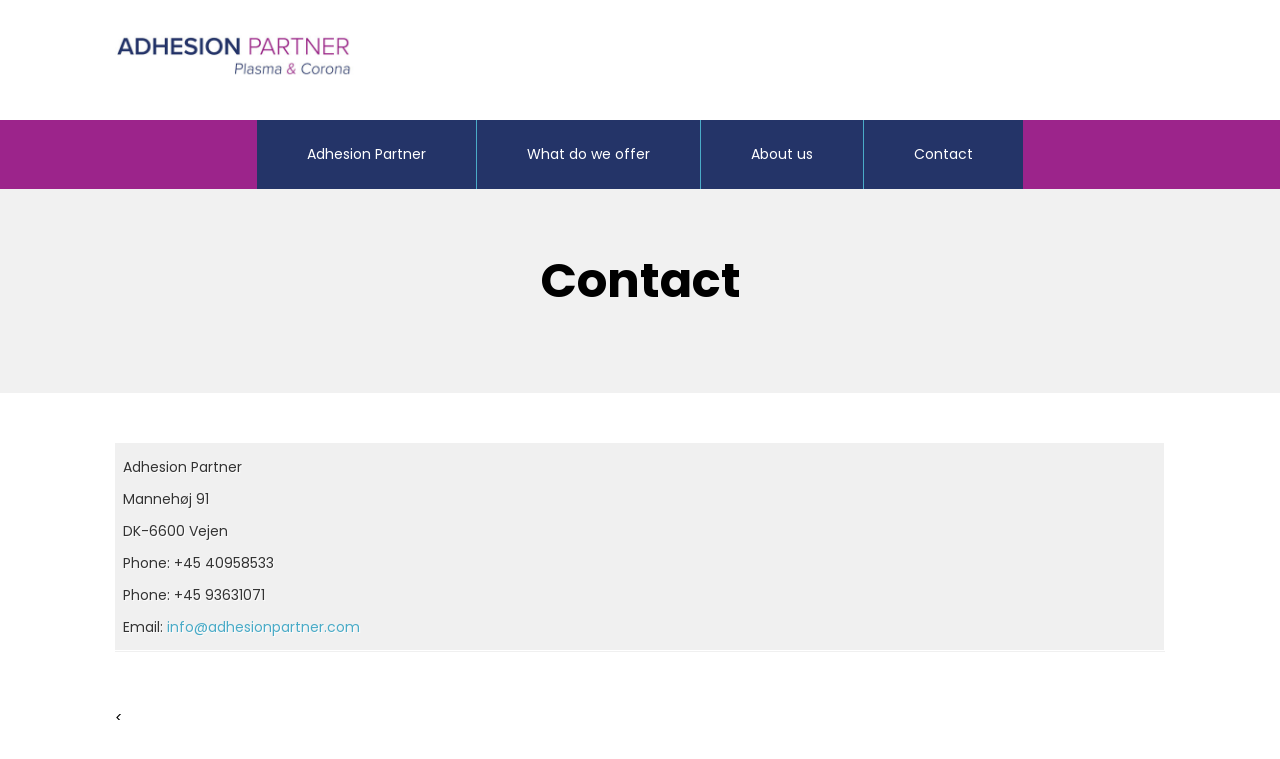

--- FILE ---
content_type: text/html; charset=UTF-8
request_url: https://www.adhesionpartner.com/contact-2/
body_size: 9044
content:
<!doctype html>
<html lang="da-DK">

<head>
	<meta charset="UTF-8">
	<meta name="viewport" content="width=device-width, initial-scale=1">
	<link rel="profile" href="https://gmpg.org/xfn/11">
	<link rel="pingback" href="https://www.adhesionpartner.com/xmlrpc.php" />
	<title>Contact &#8211; Adhesion partner</title>
<meta name='robots' content='max-image-preview:large' />
<link rel='dns-prefetch' href='//fonts-static.group-cdn.one' />
<link rel="alternate" title="oEmbed (JSON)" type="application/json+oembed" href="https://www.adhesionpartner.com/wp-json/oembed/1.0/embed?url=https%3A%2F%2Fwww.adhesionpartner.com%2Fcontact-2%2F" />
<link rel="alternate" title="oEmbed (XML)" type="text/xml+oembed" href="https://www.adhesionpartner.com/wp-json/oembed/1.0/embed?url=https%3A%2F%2Fwww.adhesionpartner.com%2Fcontact-2%2F&#038;format=xml" />
<style id='wp-img-auto-sizes-contain-inline-css' type='text/css'>
img:is([sizes=auto i],[sizes^="auto," i]){contain-intrinsic-size:3000px 1500px}
/*# sourceURL=wp-img-auto-sizes-contain-inline-css */
</style>
<link rel='stylesheet' id='ot-google-fonts-via-onecom-cdn-poppins-css' href='https://fonts-static.group-cdn.one/fonts/google/poppins/poppins.css' type='text/css' media='all' />
<style id='wp-emoji-styles-inline-css' type='text/css'>

	img.wp-smiley, img.emoji {
		display: inline !important;
		border: none !important;
		box-shadow: none !important;
		height: 1em !important;
		width: 1em !important;
		margin: 0 0.07em !important;
		vertical-align: -0.1em !important;
		background: none !important;
		padding: 0 !important;
	}
/*# sourceURL=wp-emoji-styles-inline-css */
</style>
<style id='wp-block-library-inline-css' type='text/css'>
:root{--wp-block-synced-color:#7a00df;--wp-block-synced-color--rgb:122,0,223;--wp-bound-block-color:var(--wp-block-synced-color);--wp-editor-canvas-background:#ddd;--wp-admin-theme-color:#007cba;--wp-admin-theme-color--rgb:0,124,186;--wp-admin-theme-color-darker-10:#006ba1;--wp-admin-theme-color-darker-10--rgb:0,107,160.5;--wp-admin-theme-color-darker-20:#005a87;--wp-admin-theme-color-darker-20--rgb:0,90,135;--wp-admin-border-width-focus:2px}@media (min-resolution:192dpi){:root{--wp-admin-border-width-focus:1.5px}}.wp-element-button{cursor:pointer}:root .has-very-light-gray-background-color{background-color:#eee}:root .has-very-dark-gray-background-color{background-color:#313131}:root .has-very-light-gray-color{color:#eee}:root .has-very-dark-gray-color{color:#313131}:root .has-vivid-green-cyan-to-vivid-cyan-blue-gradient-background{background:linear-gradient(135deg,#00d084,#0693e3)}:root .has-purple-crush-gradient-background{background:linear-gradient(135deg,#34e2e4,#4721fb 50%,#ab1dfe)}:root .has-hazy-dawn-gradient-background{background:linear-gradient(135deg,#faaca8,#dad0ec)}:root .has-subdued-olive-gradient-background{background:linear-gradient(135deg,#fafae1,#67a671)}:root .has-atomic-cream-gradient-background{background:linear-gradient(135deg,#fdd79a,#004a59)}:root .has-nightshade-gradient-background{background:linear-gradient(135deg,#330968,#31cdcf)}:root .has-midnight-gradient-background{background:linear-gradient(135deg,#020381,#2874fc)}:root{--wp--preset--font-size--normal:16px;--wp--preset--font-size--huge:42px}.has-regular-font-size{font-size:1em}.has-larger-font-size{font-size:2.625em}.has-normal-font-size{font-size:var(--wp--preset--font-size--normal)}.has-huge-font-size{font-size:var(--wp--preset--font-size--huge)}.has-text-align-center{text-align:center}.has-text-align-left{text-align:left}.has-text-align-right{text-align:right}.has-fit-text{white-space:nowrap!important}#end-resizable-editor-section{display:none}.aligncenter{clear:both}.items-justified-left{justify-content:flex-start}.items-justified-center{justify-content:center}.items-justified-right{justify-content:flex-end}.items-justified-space-between{justify-content:space-between}.screen-reader-text{border:0;clip-path:inset(50%);height:1px;margin:-1px;overflow:hidden;padding:0;position:absolute;width:1px;word-wrap:normal!important}.screen-reader-text:focus{background-color:#ddd;clip-path:none;color:#444;display:block;font-size:1em;height:auto;left:5px;line-height:normal;padding:15px 23px 14px;text-decoration:none;top:5px;width:auto;z-index:100000}html :where(.has-border-color){border-style:solid}html :where([style*=border-top-color]){border-top-style:solid}html :where([style*=border-right-color]){border-right-style:solid}html :where([style*=border-bottom-color]){border-bottom-style:solid}html :where([style*=border-left-color]){border-left-style:solid}html :where([style*=border-width]){border-style:solid}html :where([style*=border-top-width]){border-top-style:solid}html :where([style*=border-right-width]){border-right-style:solid}html :where([style*=border-bottom-width]){border-bottom-style:solid}html :where([style*=border-left-width]){border-left-style:solid}html :where(img[class*=wp-image-]){height:auto;max-width:100%}:where(figure){margin:0 0 1em}html :where(.is-position-sticky){--wp-admin--admin-bar--position-offset:var(--wp-admin--admin-bar--height,0px)}@media screen and (max-width:600px){html :where(.is-position-sticky){--wp-admin--admin-bar--position-offset:0px}}

/*# sourceURL=wp-block-library-inline-css */
</style><style id='wp-block-table-inline-css' type='text/css'>
.wp-block-table{overflow-x:auto}.wp-block-table table{border-collapse:collapse;width:100%}.wp-block-table thead{border-bottom:3px solid}.wp-block-table tfoot{border-top:3px solid}.wp-block-table td,.wp-block-table th{border:1px solid;padding:.5em}.wp-block-table .has-fixed-layout{table-layout:fixed;width:100%}.wp-block-table .has-fixed-layout td,.wp-block-table .has-fixed-layout th{word-break:break-word}.wp-block-table.aligncenter,.wp-block-table.alignleft,.wp-block-table.alignright{display:table;width:auto}.wp-block-table.aligncenter td,.wp-block-table.aligncenter th,.wp-block-table.alignleft td,.wp-block-table.alignleft th,.wp-block-table.alignright td,.wp-block-table.alignright th{word-break:break-word}.wp-block-table .has-subtle-light-gray-background-color{background-color:#f3f4f5}.wp-block-table .has-subtle-pale-green-background-color{background-color:#e9fbe5}.wp-block-table .has-subtle-pale-blue-background-color{background-color:#e7f5fe}.wp-block-table .has-subtle-pale-pink-background-color{background-color:#fcf0ef}.wp-block-table.is-style-stripes{background-color:initial;border-collapse:inherit;border-spacing:0}.wp-block-table.is-style-stripes tbody tr:nth-child(odd){background-color:#f0f0f0}.wp-block-table.is-style-stripes.has-subtle-light-gray-background-color tbody tr:nth-child(odd){background-color:#f3f4f5}.wp-block-table.is-style-stripes.has-subtle-pale-green-background-color tbody tr:nth-child(odd){background-color:#e9fbe5}.wp-block-table.is-style-stripes.has-subtle-pale-blue-background-color tbody tr:nth-child(odd){background-color:#e7f5fe}.wp-block-table.is-style-stripes.has-subtle-pale-pink-background-color tbody tr:nth-child(odd){background-color:#fcf0ef}.wp-block-table.is-style-stripes td,.wp-block-table.is-style-stripes th{border-color:#0000}.wp-block-table.is-style-stripes{border-bottom:1px solid #f0f0f0}.wp-block-table .has-border-color td,.wp-block-table .has-border-color th,.wp-block-table .has-border-color tr,.wp-block-table .has-border-color>*{border-color:inherit}.wp-block-table table[style*=border-top-color] tr:first-child,.wp-block-table table[style*=border-top-color] tr:first-child td,.wp-block-table table[style*=border-top-color] tr:first-child th,.wp-block-table table[style*=border-top-color]>*,.wp-block-table table[style*=border-top-color]>* td,.wp-block-table table[style*=border-top-color]>* th{border-top-color:inherit}.wp-block-table table[style*=border-top-color] tr:not(:first-child){border-top-color:initial}.wp-block-table table[style*=border-right-color] td:last-child,.wp-block-table table[style*=border-right-color] th,.wp-block-table table[style*=border-right-color] tr,.wp-block-table table[style*=border-right-color]>*{border-right-color:inherit}.wp-block-table table[style*=border-bottom-color] tr:last-child,.wp-block-table table[style*=border-bottom-color] tr:last-child td,.wp-block-table table[style*=border-bottom-color] tr:last-child th,.wp-block-table table[style*=border-bottom-color]>*,.wp-block-table table[style*=border-bottom-color]>* td,.wp-block-table table[style*=border-bottom-color]>* th{border-bottom-color:inherit}.wp-block-table table[style*=border-bottom-color] tr:not(:last-child){border-bottom-color:initial}.wp-block-table table[style*=border-left-color] td:first-child,.wp-block-table table[style*=border-left-color] th,.wp-block-table table[style*=border-left-color] tr,.wp-block-table table[style*=border-left-color]>*{border-left-color:inherit}.wp-block-table table[style*=border-style] td,.wp-block-table table[style*=border-style] th,.wp-block-table table[style*=border-style] tr,.wp-block-table table[style*=border-style]>*{border-style:inherit}.wp-block-table table[style*=border-width] td,.wp-block-table table[style*=border-width] th,.wp-block-table table[style*=border-width] tr,.wp-block-table table[style*=border-width]>*{border-style:inherit;border-width:inherit}
/*# sourceURL=https://www.adhesionpartner.com/wp-includes/blocks/table/style.min.css */
</style>
<style id='global-styles-inline-css' type='text/css'>
:root{--wp--preset--aspect-ratio--square: 1;--wp--preset--aspect-ratio--4-3: 4/3;--wp--preset--aspect-ratio--3-4: 3/4;--wp--preset--aspect-ratio--3-2: 3/2;--wp--preset--aspect-ratio--2-3: 2/3;--wp--preset--aspect-ratio--16-9: 16/9;--wp--preset--aspect-ratio--9-16: 9/16;--wp--preset--color--black: #000000;--wp--preset--color--cyan-bluish-gray: #abb8c3;--wp--preset--color--white: #ffffff;--wp--preset--color--pale-pink: #f78da7;--wp--preset--color--vivid-red: #cf2e2e;--wp--preset--color--luminous-vivid-orange: #ff6900;--wp--preset--color--luminous-vivid-amber: #fcb900;--wp--preset--color--light-green-cyan: #7bdcb5;--wp--preset--color--vivid-green-cyan: #00d084;--wp--preset--color--pale-cyan-blue: #8ed1fc;--wp--preset--color--vivid-cyan-blue: #0693e3;--wp--preset--color--vivid-purple: #9b51e0;--wp--preset--gradient--vivid-cyan-blue-to-vivid-purple: linear-gradient(135deg,rgb(6,147,227) 0%,rgb(155,81,224) 100%);--wp--preset--gradient--light-green-cyan-to-vivid-green-cyan: linear-gradient(135deg,rgb(122,220,180) 0%,rgb(0,208,130) 100%);--wp--preset--gradient--luminous-vivid-amber-to-luminous-vivid-orange: linear-gradient(135deg,rgb(252,185,0) 0%,rgb(255,105,0) 100%);--wp--preset--gradient--luminous-vivid-orange-to-vivid-red: linear-gradient(135deg,rgb(255,105,0) 0%,rgb(207,46,46) 100%);--wp--preset--gradient--very-light-gray-to-cyan-bluish-gray: linear-gradient(135deg,rgb(238,238,238) 0%,rgb(169,184,195) 100%);--wp--preset--gradient--cool-to-warm-spectrum: linear-gradient(135deg,rgb(74,234,220) 0%,rgb(151,120,209) 20%,rgb(207,42,186) 40%,rgb(238,44,130) 60%,rgb(251,105,98) 80%,rgb(254,248,76) 100%);--wp--preset--gradient--blush-light-purple: linear-gradient(135deg,rgb(255,206,236) 0%,rgb(152,150,240) 100%);--wp--preset--gradient--blush-bordeaux: linear-gradient(135deg,rgb(254,205,165) 0%,rgb(254,45,45) 50%,rgb(107,0,62) 100%);--wp--preset--gradient--luminous-dusk: linear-gradient(135deg,rgb(255,203,112) 0%,rgb(199,81,192) 50%,rgb(65,88,208) 100%);--wp--preset--gradient--pale-ocean: linear-gradient(135deg,rgb(255,245,203) 0%,rgb(182,227,212) 50%,rgb(51,167,181) 100%);--wp--preset--gradient--electric-grass: linear-gradient(135deg,rgb(202,248,128) 0%,rgb(113,206,126) 100%);--wp--preset--gradient--midnight: linear-gradient(135deg,rgb(2,3,129) 0%,rgb(40,116,252) 100%);--wp--preset--font-size--small: 13px;--wp--preset--font-size--medium: 20px;--wp--preset--font-size--large: 36px;--wp--preset--font-size--x-large: 42px;--wp--preset--spacing--20: 0.44rem;--wp--preset--spacing--30: 0.67rem;--wp--preset--spacing--40: 1rem;--wp--preset--spacing--50: 1.5rem;--wp--preset--spacing--60: 2.25rem;--wp--preset--spacing--70: 3.38rem;--wp--preset--spacing--80: 5.06rem;--wp--preset--shadow--natural: 6px 6px 9px rgba(0, 0, 0, 0.2);--wp--preset--shadow--deep: 12px 12px 50px rgba(0, 0, 0, 0.4);--wp--preset--shadow--sharp: 6px 6px 0px rgba(0, 0, 0, 0.2);--wp--preset--shadow--outlined: 6px 6px 0px -3px rgb(255, 255, 255), 6px 6px rgb(0, 0, 0);--wp--preset--shadow--crisp: 6px 6px 0px rgb(0, 0, 0);}:where(.is-layout-flex){gap: 0.5em;}:where(.is-layout-grid){gap: 0.5em;}body .is-layout-flex{display: flex;}.is-layout-flex{flex-wrap: wrap;align-items: center;}.is-layout-flex > :is(*, div){margin: 0;}body .is-layout-grid{display: grid;}.is-layout-grid > :is(*, div){margin: 0;}:where(.wp-block-columns.is-layout-flex){gap: 2em;}:where(.wp-block-columns.is-layout-grid){gap: 2em;}:where(.wp-block-post-template.is-layout-flex){gap: 1.25em;}:where(.wp-block-post-template.is-layout-grid){gap: 1.25em;}.has-black-color{color: var(--wp--preset--color--black) !important;}.has-cyan-bluish-gray-color{color: var(--wp--preset--color--cyan-bluish-gray) !important;}.has-white-color{color: var(--wp--preset--color--white) !important;}.has-pale-pink-color{color: var(--wp--preset--color--pale-pink) !important;}.has-vivid-red-color{color: var(--wp--preset--color--vivid-red) !important;}.has-luminous-vivid-orange-color{color: var(--wp--preset--color--luminous-vivid-orange) !important;}.has-luminous-vivid-amber-color{color: var(--wp--preset--color--luminous-vivid-amber) !important;}.has-light-green-cyan-color{color: var(--wp--preset--color--light-green-cyan) !important;}.has-vivid-green-cyan-color{color: var(--wp--preset--color--vivid-green-cyan) !important;}.has-pale-cyan-blue-color{color: var(--wp--preset--color--pale-cyan-blue) !important;}.has-vivid-cyan-blue-color{color: var(--wp--preset--color--vivid-cyan-blue) !important;}.has-vivid-purple-color{color: var(--wp--preset--color--vivid-purple) !important;}.has-black-background-color{background-color: var(--wp--preset--color--black) !important;}.has-cyan-bluish-gray-background-color{background-color: var(--wp--preset--color--cyan-bluish-gray) !important;}.has-white-background-color{background-color: var(--wp--preset--color--white) !important;}.has-pale-pink-background-color{background-color: var(--wp--preset--color--pale-pink) !important;}.has-vivid-red-background-color{background-color: var(--wp--preset--color--vivid-red) !important;}.has-luminous-vivid-orange-background-color{background-color: var(--wp--preset--color--luminous-vivid-orange) !important;}.has-luminous-vivid-amber-background-color{background-color: var(--wp--preset--color--luminous-vivid-amber) !important;}.has-light-green-cyan-background-color{background-color: var(--wp--preset--color--light-green-cyan) !important;}.has-vivid-green-cyan-background-color{background-color: var(--wp--preset--color--vivid-green-cyan) !important;}.has-pale-cyan-blue-background-color{background-color: var(--wp--preset--color--pale-cyan-blue) !important;}.has-vivid-cyan-blue-background-color{background-color: var(--wp--preset--color--vivid-cyan-blue) !important;}.has-vivid-purple-background-color{background-color: var(--wp--preset--color--vivid-purple) !important;}.has-black-border-color{border-color: var(--wp--preset--color--black) !important;}.has-cyan-bluish-gray-border-color{border-color: var(--wp--preset--color--cyan-bluish-gray) !important;}.has-white-border-color{border-color: var(--wp--preset--color--white) !important;}.has-pale-pink-border-color{border-color: var(--wp--preset--color--pale-pink) !important;}.has-vivid-red-border-color{border-color: var(--wp--preset--color--vivid-red) !important;}.has-luminous-vivid-orange-border-color{border-color: var(--wp--preset--color--luminous-vivid-orange) !important;}.has-luminous-vivid-amber-border-color{border-color: var(--wp--preset--color--luminous-vivid-amber) !important;}.has-light-green-cyan-border-color{border-color: var(--wp--preset--color--light-green-cyan) !important;}.has-vivid-green-cyan-border-color{border-color: var(--wp--preset--color--vivid-green-cyan) !important;}.has-pale-cyan-blue-border-color{border-color: var(--wp--preset--color--pale-cyan-blue) !important;}.has-vivid-cyan-blue-border-color{border-color: var(--wp--preset--color--vivid-cyan-blue) !important;}.has-vivid-purple-border-color{border-color: var(--wp--preset--color--vivid-purple) !important;}.has-vivid-cyan-blue-to-vivid-purple-gradient-background{background: var(--wp--preset--gradient--vivid-cyan-blue-to-vivid-purple) !important;}.has-light-green-cyan-to-vivid-green-cyan-gradient-background{background: var(--wp--preset--gradient--light-green-cyan-to-vivid-green-cyan) !important;}.has-luminous-vivid-amber-to-luminous-vivid-orange-gradient-background{background: var(--wp--preset--gradient--luminous-vivid-amber-to-luminous-vivid-orange) !important;}.has-luminous-vivid-orange-to-vivid-red-gradient-background{background: var(--wp--preset--gradient--luminous-vivid-orange-to-vivid-red) !important;}.has-very-light-gray-to-cyan-bluish-gray-gradient-background{background: var(--wp--preset--gradient--very-light-gray-to-cyan-bluish-gray) !important;}.has-cool-to-warm-spectrum-gradient-background{background: var(--wp--preset--gradient--cool-to-warm-spectrum) !important;}.has-blush-light-purple-gradient-background{background: var(--wp--preset--gradient--blush-light-purple) !important;}.has-blush-bordeaux-gradient-background{background: var(--wp--preset--gradient--blush-bordeaux) !important;}.has-luminous-dusk-gradient-background{background: var(--wp--preset--gradient--luminous-dusk) !important;}.has-pale-ocean-gradient-background{background: var(--wp--preset--gradient--pale-ocean) !important;}.has-electric-grass-gradient-background{background: var(--wp--preset--gradient--electric-grass) !important;}.has-midnight-gradient-background{background: var(--wp--preset--gradient--midnight) !important;}.has-small-font-size{font-size: var(--wp--preset--font-size--small) !important;}.has-medium-font-size{font-size: var(--wp--preset--font-size--medium) !important;}.has-large-font-size{font-size: var(--wp--preset--font-size--large) !important;}.has-x-large-font-size{font-size: var(--wp--preset--font-size--x-large) !important;}
/*# sourceURL=global-styles-inline-css */
</style>

<style id='classic-theme-styles-inline-css' type='text/css'>
/*! This file is auto-generated */
.wp-block-button__link{color:#fff;background-color:#32373c;border-radius:9999px;box-shadow:none;text-decoration:none;padding:calc(.667em + 2px) calc(1.333em + 2px);font-size:1.125em}.wp-block-file__button{background:#32373c;color:#fff;text-decoration:none}
/*# sourceURL=/wp-includes/css/classic-themes.min.css */
</style>
<link rel='stylesheet' id='style-oct-all-css' href='https://www.adhesionpartner.com/wp-content/themes/onecom-laursen-group/assets/min-css/style.min.css?ver=1.5.5' type='text/css' media='all' />
<link rel='stylesheet' id='dashicons-css' href='https://www.adhesionpartner.com/wp-includes/css/dashicons.min.css?ver=6.9' type='text/css' media='all' />
<link rel='stylesheet' id='poppins-google-font-css' href='//fonts-static.group-cdn.one/fonts/google/poppins/poppins.css?ver=6.9' type='text/css' media='all' />
<link rel='stylesheet' id='amatic-sc-google-font-css' href='//fonts-static.group-cdn.one/fonts/google/amatic-sc/amatic-sc.css?ver=6.9' type='text/css' media='all' />
<script type="text/javascript" src="https://www.adhesionpartner.com/wp-includes/js/jquery/jquery.min.js?ver=3.7.1" id="jquery-core-js"></script>
<script type="text/javascript" src="https://www.adhesionpartner.com/wp-includes/js/jquery/jquery-migrate.min.js?ver=3.4.1" id="jquery-migrate-js"></script>
<link rel="https://api.w.org/" href="https://www.adhesionpartner.com/wp-json/" /><link rel="alternate" title="JSON" type="application/json" href="https://www.adhesionpartner.com/wp-json/wp/v2/pages/338" /><link rel="EditURI" type="application/rsd+xml" title="RSD" href="https://www.adhesionpartner.com/xmlrpc.php?rsd" />
<meta name="generator" content="WordPress 6.9" />
<link rel="canonical" href="https://www.adhesionpartner.com/contact-2/" />
<link rel='shortlink' href='https://www.adhesionpartner.com/?p=338' />
<style type="text/css">.recentcomments a{display:inline !important;padding:0 !important;margin:0 !important;}</style><link rel="icon" href="https://www.adhesionpartner.com/wp-content/uploads/2023/05/cropped-Logo-32x32.jpg" sizes="32x32" />
<link rel="icon" href="https://www.adhesionpartner.com/wp-content/uploads/2023/05/cropped-Logo-192x192.jpg" sizes="192x192" />
<link rel="apple-touch-icon" href="https://www.adhesionpartner.com/wp-content/uploads/2023/05/cropped-Logo-180x180.jpg" />
<meta name="msapplication-TileImage" content="https://www.adhesionpartner.com/wp-content/uploads/2023/05/cropped-Logo-270x270.jpg" />
	


<style type="text/css">
    
    /* Primary Skin Color */
    .oct-post-meta a,
    oct-post-meta a:visited,
    .widget-area a,
    .widget-area a:visited,
    .card-body h2 a,
    .card-body h2 a:visited {
        color: #243468;
    }

    /* Primary Skin Color */
    /* a:hover,
        .section-content a:hover,
        .featured-box a:hover,
        .oct-main-content a:hover,
        .widget a:hover,
        .oct-post-meta a:hover,
        .widget-area a:hover,
        .widget-area h2 a:hover,
        .card-body h2 a:hover{
            color: #243468;
        } */

    #wp-calendar thead th {
        background-color: #243468;
    }

    /* a.oct-btn-primary,
        a.oct-btn-primary:visited,
            border-color: #243468 !important;
        } */
    /* a.oct-btn-primary:hover {
            background-color: #243468;
        } */

    /* .onecom-webshop-main button,
        .onecom-webshop-main button:visited{
            border-color: #243468;
            color: #243468;
        }
        .onecom-webshop-main a.button:hover,
        .onecom-webshop-main button:hover
        {
            background-color: #243468 !important;
        } */

        

    body {color:#000000;}.onecom-webshop-main svg {fill:#000000;}#page{background-color:#ffffff;}section{background-color:#ffffff;}h1  {color:#ffffff;}h2{color:#000000;}h3{color:#000000;}h4{color:#000000;}h5{color:#000000;}h6{color:#000000;}a, .page .oct-post-content a, .single .oct-post-content a,.section-content a, .featured-box a, .oct-main-content a, .widget a, .textwidget a, .service-details a{color:#4AABC7;}a:active, .page .oct-post-content a:active, .single .oct-post-content a:active, .section-content a:active, .featured-box a:active, .oct-main-content a:active, .widget a:active, .textwidget a:active, .service-details a:active{color:#4AABC7;}a:visited, .page .oct-post-content a:visited, .single .oct-post-content a:visited, .section-content a:visited, .featured-box a:visited, .oct-main-content a:visited, .widget a:visited, .textwidget a:visited, .service-details a:visited{color:#4AABC7;}a:hover, .page .oct-post-content a:hover, .single .oct-post-content a:hover, .section-content a:hover, .featured-box a:hover, .oct-main-content a:hover, .widget a:hover, .oct-post-meta a:hover, .widget-area a:hover, .widget-area h2 a:hover, .card-body h2 a:hover{color:#69CDE9;}.oct-btn-primary, .oct-btn-primary:visited, .oct-btn-primary:active,
                a.oct-btn-primary, a.oct-btn-primary:visited, a.oct-btn-primary:active,
                input[type="submit"]{color:#ffffff;background-color:#243468;}.oct-btn-primary:hover, a.oct-btn-primary:hover,input[type="submit"]:hover {color:#ffffff;background-color:#9c248b;}.onecom-webshop-main a.button, .onecom-webshop-main button, .onecom-webshop-main a.button:visited{color:#ffffff;background-color:#243468;}.onecom-webshop-main a.button:hover, .onecom-webshop-main button:hover{color:#ffffff !important;background-color:#9c248b !important;}.onecom-webshop-main a.button.button-back {color:#ffffff; background-color:#243468;}.oct-btn-secondary, .oct-btn-secondary:visited, .oct-btn-secondary:active{color:#ffffff;}.oct-btn-secondary:hover{color:#1a1b1c;background-color:#d9ecf1;}.oct-header-menu {background-color:#9c248b;}#primary-nav ul li a{color:#ffffff;}#primary-nav ul li:hover > a{color:#ffffff;}#primary-nav ul li.current_page_item a, #primary-nav ul li.current-menu-item>a, #primary-nav ul li.current-menu-parent a{color:#ffffff;}#primary-nav ul li a{background-color:#243468;}#primary-nav ul li:hover > a{background-color:#9c248b;}#primary-nav ul li.current_page_item a, #primary-nav ul li.current-menu-item>a, #primary-nav ul li.current-menu-parent a{background-color:#243468;}#primary-nav ul.sub-menu li a{color:#ffffff;}#primary-nav ul.sub-menu li:hover > a{color:#ffffff;}#primary-nav ul.sub-menu li.current_page_item a, #primary-nav ul.sub-menu li.current-menu-item a{color:#ffffff;}#primary-nav ul.sub-menu li a{background-color:#243468;}#primary-nav ul.sub-menu li:hover > a{background-color:#243468;}#primary-nav ul.sub-menu li.current_page_item a, #primary-nav ul.sub-menu li.current-menu-item a{background-color:#243468;}.oct-head-bar{background-color:#ffffff;}.oct-site-logo .logo-text-1 {color:#a6d4e3;}.oct-site-logo .logo-text-2 {color:#a6d4e3;}.oct-site-logo .logo-text-3{color:#6c6c6e;}.home-banner h2 {color:#ffffff;}.home-banner .sub-title {color:#ffffff;}.home-banner {background-color:#f1f1f1;}.page-header h1 {color:#000000;}section.page-header{background-color:#f1f1f1;}#oct-site-footer{background-color:#243468;}#oct-site-footer h3{color:#ffffff;}#oct-site-footer, #oct-site-footer p, #oct-site-footer h4{color:#ffffff;}#oct-site-footer a{color:#ffffff;}#oct-site-footer a:active{color:#efefef;}#oct-site-footer a:visited{color:#ffffff;}#oct-site-footer a:hover{color:#efefef;}#oct-copyright {background-color:#243468;}#oct-copyright, #oct-copyright p{color:#ffffff;}.oct-head-bar .logo-text-1 {font-family:Poppins;font-size:32px;font-style:normal;font-weight:bold;text-decoration:none;}.oct-head-bar .logo-text-2 {font-family:Poppins;font-size:32px;font-style:normal;font-weight:bold;text-decoration:none;}.oct-head-bar .logo-text-3 {font-family:Poppins;font-size:10px;font-style:normal;font-weight:bold;text-decoration:none;}#primary-nav ul li a{font-family:Poppins;font-size:14px;font-style:normal;font-weight:400;line-height:20px;text-decoration:none;}body, body p, .section-content, .section-content p, .sidebar, .oct-main-content, .oct-main-content p, widget-area, .textwidget{font-family:Poppins;font-size:14px;font-style:normal;font-weight:400;line-height:32px;}h1, .oct-main-content h1, .widget-sidebar h1{font-family:Poppins;font-size:48px;font-style:normal;font-weight:bold;line-height:51px;text-decoration:none;}h2, .oct-main-content h2, .widget-sidebar h2 {font-family:Poppins;font-size:36px;font-style:normal;font-weight:normal;line-height:48px;text-decoration:none;}h3, .oct-main-content h3, .widget-sidebar h3{font-family:Poppins;font-size:24px;font-style:normal;font-weight:400;line-height:40px;text-decoration:none;}h4, .oct-main-content h4, .widget-sidebar h4{font-family:Poppins;font-size:14px;font-style:normal;font-weight:700;line-height:35px;text-decoration:none;}h5, .oct-main-content h5, .widget-sidebar h5{font-family:Poppins;font-size:16px;font-style:normal;font-weight:400;line-height:54px;text-decoration:none;}h6, .oct-main-content h6, .widget-sidebar h6{font-family:Poppins;font-size:14px;font-style:normal;font-weight:400;line-height:26px;text-decoration:none;}.section-title h2 {font-family:Poppins;font-size:36px;font-style:normal;font-weight:normal;text-decoration:none;}.oct-btn-primary{font-family:Poppins;font-size:14px;font-style:normal;font-weight:normal;text-decoration:none;}.oct-btn-secondary{font-family:Poppins;font-size:14px;font-style:normal;font-weight:normal;text-decoration:none;}#oct-site-footer h3 {font-family:Poppins;font-size:36px;font-style:normal;font-weight:400;text-decoration:none;}#oct-site-footer, #oct-site-footer div, #oct-site-footer p, #oct-site-footer li {font-family:Poppins;font-size:12px;font-style:normal;font-weight:normal;line-height:22px;text-decoration:none;}/* Your custom CSS goes here */</style>	</head>

<body class="wp-singular page-template page-template-page-templates page-template-contact-page page-template-page-templatescontact-page-php page page-id-338 wp-theme-onecom-laursen-group onecom-theme onecom-laursen-group">
	<div id="oct-wrapper">
		<div id="page">
			<a class="skip-link screen-reader-text" href="#content">Skip to content</a>

			<header id="masthead" class="site-header">
				<section class="oct-head-bar">
    <div class="container">
        <div class="row d-md-none">
            <div class="col-1">
                <button class="menu-toggle mobile-only" aria-controls="sticky_menu" aria-expanded="false">Menu</button>
            </div>
        </div>
        <div class="row">
            <div class="col-12 col-md-3">
                <div class="oct-site-logo d-md-block">
                    
                        <h1 class="site-title">
                            <a href="https://www.adhesionpartner.com/" rel="home">
                                <img src="https://www.adhesionpartner.com/wp-content/uploads/2023/05/Logo.jpg" alt="Adhesion partner" role="logo" />                            </a>
                        </h1>

                                    </div>
                
            </div>
            

            <div class="col-12 col-md-1">
            </div>

        </div>
    </div>
</section><section class="site-header oct-header-menu d-none d-md-block">
    <header>
        <div class="container">
            <div class="row">
                <div class="col-12">
                    <!-- START nav container -->
                    <nav class="nav primary-nav" id="primary-nav">
                        <ul id="menu-primary-coach" class="menu"><li id="menu-item-314" class="menu-item menu-item-type-post_type menu-item-object-page menu-item-home menu-item-314"><a href="https://www.adhesionpartner.com/">Adhesion Partner</a></li>
<li id="menu-item-394" class="menu-item menu-item-type-post_type menu-item-object-page menu-item-394"><a href="https://www.adhesionpartner.com/home-2/">What do we offer</a></li>
<li id="menu-item-312" class="menu-item menu-item-type-post_type menu-item-object-page menu-item-312"><a href="https://www.adhesionpartner.com/about-us/">About us</a></li>
<li id="menu-item-319" class="menu-item menu-item-type-post_type menu-item-object-page current-menu-item page_item page-item-338 current_page_item menu-item-319"><a href="https://www.adhesionpartner.com/contact-2/" aria-current="page">Contact</a></li>
</ul>                    </nav>
                </div>
            </div>
        </div>
    </header>
</section>
			</header><!-- #masthead -->
<!-- Get header title -->
<section class="page-header">
    <div class="container">
        <div class="row">
            <div class="col-12">
                <div class="page-title text-center">
                    <h1>
                    Contact                    </h1>
                </div>
            </div>
        </div>
    </div>
</section>

        <article id="page-338" class="oct-page post-338 page type-page status-publish has-post-thumbnail hentry" role="article">
            <div class="container">
                <div class="row">
                    <div class="col-md-12">
                        <div class="main-content-box"> 
<figure class="wp-block-table is-style-stripes"><table><tbody><tr><td>Adhesion Partner<br>Mannehøj 91<br>DK-6600 Vejen<br>Phone: +45 40958533<br>Phone: +45 93631071<br>Email: <a href="mailto:info@adhesionpartner.com">info@adhesionpartner.com</a></td></tr></tbody></table></figure>
 </div>
                                            </div>
                </div>
            </div>
        </article>
<!-- END Page Content -->

<!-- START Contact Content -->
<section class="oct-contact-section" role="main">

    <div class="container">
        <div class="row">
            <div class="col-md-6">
                <div class="contact-info-box">
                    <div class="contact-map">
                        <p><<iframe src="https://www.google.com/maps/embed?pb=!1m18!1m12!1m3!1d1131.1316926945526!2d9.124202247911882!3d55.458074989325986!2m3!1f0!2f0!3f0!3m2!1i1024!2i768!4f13.1!3m3!1m2!1s0x464b432914100419%3A0x5d3b615bd01709a0!2sManneh%C3%B8j%2091%2C%206600%20Vejen!5e0!3m2!1sda!2sdk!4v1687842579670!5m2!1sda!2sdk" width="600" height="450" style="border:0;" allowfullscreen="" loading="lazy" referrerpolicy="no-referrer-when-downgrade"></iframe></p>                    </div>
                                    </div>
            </div>

            <!-- Contact Form -->
            <div class="col-md-6">
                <!-- START form section -->
                                <!-- END form section -->
            </div>
        </div>

    </div>
</section>

<!-- END Page Content -->

	<footer id="oct-site-footer" class="footer-section bg-with-black">
		<div class="container no-padding">
			<div class="row">
				<div class="col-md-4 flex-column">
					<div class="v-center">
											</div>
				</div>
				<div class="col-md-4 push-md-4 flex-column">
					<div class="v-center">
											</div>
				</div>
				<div class="col-md-4 pull-md-4 flex-column">
					<div class="v-center">
											</div>
				</div>
			</div>
		</div>
	</footer>

	<div id="oct-copyright">
		<div class="container">
			<div class="oct-copyright">
				<span>Copyright © All Rights Reserved.				</span>
			</div>
		</div>
	</div>

</div><!-- #wrapper -->
</div>

<script type="speculationrules">
{"prefetch":[{"source":"document","where":{"and":[{"href_matches":"/*"},{"not":{"href_matches":["/wp-*.php","/wp-admin/*","/wp-content/uploads/*","/wp-content/*","/wp-content/plugins/*","/wp-content/themes/onecom-laursen-group/*","/*\\?(.+)"]}},{"not":{"selector_matches":"a[rel~=\"nofollow\"]"}},{"not":{"selector_matches":".no-prefetch, .no-prefetch a"}}]},"eagerness":"conservative"}]}
</script>
<!--- START Mobile Menu --->
    <div id="sticky_menu_wrapper" class="d-md-none"><div id="sticky_menu" class="menu"><ul>
<li class="page_item page-item-336"><a href="https://www.adhesionpartner.com/about-us/">About us</a></li>
<li class="page_item page-item-335"><a href="https://www.adhesionpartner.com/">Adhesion Partner</a></li>
<li class="page_item page-item-337"><a href="https://www.adhesionpartner.com/catalog-2/">Benefits</a></li>
<li class="page_item page-item-338 current_page_item"><a href="https://www.adhesionpartner.com/contact-2/" aria-current="page">Contact</a></li>
<li class="page_item page-item-392"><a href="https://www.adhesionpartner.com/home-2/">What do we offer</a></li>
</ul></div>
<div class="sticky_menu_collapse"><i></i></div></div><script type="text/javascript" src="https://www.adhesionpartner.com/wp-content/themes/onecom-laursen-group/assets/min-js/bootstrap.min.js?ver=1.5.5" id="bootstrap-js-js"></script>
<script type="text/javascript" src="https://www.adhesionpartner.com/wp-content/themes/onecom-laursen-group/one-shortcodes/min-js/one-shortcodes.min.js" id="one-shortcode-js-js"></script>
<script type="text/javascript" id="script-oct-all-js-extra">
/* <![CDATA[ */
var one_ajax = {"ajaxurl":"https://www.adhesionpartner.com/wp-admin/admin-ajax.php","msg":"Vent venligst...","subscribe_btn":"Abonner","send":"Indsend"};
//# sourceURL=script-oct-all-js-extra
/* ]]> */
</script>
<script type="text/javascript" src="https://www.adhesionpartner.com/wp-content/themes/onecom-laursen-group/assets/min-js/script.min.js?ver=1.5.5" id="script-oct-all-js"></script>
<script type="text/javascript" src="https://www.adhesionpartner.com/wp-includes/js/comment-reply.min.js?ver=6.9" id="comment-reply-js" async="async" data-wp-strategy="async" fetchpriority="low"></script>
<script id="wp-emoji-settings" type="application/json">
{"baseUrl":"https://s.w.org/images/core/emoji/17.0.2/72x72/","ext":".png","svgUrl":"https://s.w.org/images/core/emoji/17.0.2/svg/","svgExt":".svg","source":{"concatemoji":"https://www.adhesionpartner.com/wp-includes/js/wp-emoji-release.min.js?ver=6.9"}}
</script>
<script type="module">
/* <![CDATA[ */
/*! This file is auto-generated */
const a=JSON.parse(document.getElementById("wp-emoji-settings").textContent),o=(window._wpemojiSettings=a,"wpEmojiSettingsSupports"),s=["flag","emoji"];function i(e){try{var t={supportTests:e,timestamp:(new Date).valueOf()};sessionStorage.setItem(o,JSON.stringify(t))}catch(e){}}function c(e,t,n){e.clearRect(0,0,e.canvas.width,e.canvas.height),e.fillText(t,0,0);t=new Uint32Array(e.getImageData(0,0,e.canvas.width,e.canvas.height).data);e.clearRect(0,0,e.canvas.width,e.canvas.height),e.fillText(n,0,0);const a=new Uint32Array(e.getImageData(0,0,e.canvas.width,e.canvas.height).data);return t.every((e,t)=>e===a[t])}function p(e,t){e.clearRect(0,0,e.canvas.width,e.canvas.height),e.fillText(t,0,0);var n=e.getImageData(16,16,1,1);for(let e=0;e<n.data.length;e++)if(0!==n.data[e])return!1;return!0}function u(e,t,n,a){switch(t){case"flag":return n(e,"\ud83c\udff3\ufe0f\u200d\u26a7\ufe0f","\ud83c\udff3\ufe0f\u200b\u26a7\ufe0f")?!1:!n(e,"\ud83c\udde8\ud83c\uddf6","\ud83c\udde8\u200b\ud83c\uddf6")&&!n(e,"\ud83c\udff4\udb40\udc67\udb40\udc62\udb40\udc65\udb40\udc6e\udb40\udc67\udb40\udc7f","\ud83c\udff4\u200b\udb40\udc67\u200b\udb40\udc62\u200b\udb40\udc65\u200b\udb40\udc6e\u200b\udb40\udc67\u200b\udb40\udc7f");case"emoji":return!a(e,"\ud83e\u1fac8")}return!1}function f(e,t,n,a){let r;const o=(r="undefined"!=typeof WorkerGlobalScope&&self instanceof WorkerGlobalScope?new OffscreenCanvas(300,150):document.createElement("canvas")).getContext("2d",{willReadFrequently:!0}),s=(o.textBaseline="top",o.font="600 32px Arial",{});return e.forEach(e=>{s[e]=t(o,e,n,a)}),s}function r(e){var t=document.createElement("script");t.src=e,t.defer=!0,document.head.appendChild(t)}a.supports={everything:!0,everythingExceptFlag:!0},new Promise(t=>{let n=function(){try{var e=JSON.parse(sessionStorage.getItem(o));if("object"==typeof e&&"number"==typeof e.timestamp&&(new Date).valueOf()<e.timestamp+604800&&"object"==typeof e.supportTests)return e.supportTests}catch(e){}return null}();if(!n){if("undefined"!=typeof Worker&&"undefined"!=typeof OffscreenCanvas&&"undefined"!=typeof URL&&URL.createObjectURL&&"undefined"!=typeof Blob)try{var e="postMessage("+f.toString()+"("+[JSON.stringify(s),u.toString(),c.toString(),p.toString()].join(",")+"));",a=new Blob([e],{type:"text/javascript"});const r=new Worker(URL.createObjectURL(a),{name:"wpTestEmojiSupports"});return void(r.onmessage=e=>{i(n=e.data),r.terminate(),t(n)})}catch(e){}i(n=f(s,u,c,p))}t(n)}).then(e=>{for(const n in e)a.supports[n]=e[n],a.supports.everything=a.supports.everything&&a.supports[n],"flag"!==n&&(a.supports.everythingExceptFlag=a.supports.everythingExceptFlag&&a.supports[n]);var t;a.supports.everythingExceptFlag=a.supports.everythingExceptFlag&&!a.supports.flag,a.supports.everything||((t=a.source||{}).concatemoji?r(t.concatemoji):t.wpemoji&&t.twemoji&&(r(t.twemoji),r(t.wpemoji)))});
//# sourceURL=https://www.adhesionpartner.com/wp-includes/js/wp-emoji-loader.min.js
/* ]]> */
</script>
<script id="ocvars">var ocSiteMeta = {plugins: {"a3e4aa5d9179da09d8af9b6802f861a8": 0,"2c9812363c3c947e61f043af3c9852d0": 0,"b904efd4c2b650207df23db3e5b40c86": 0,"a3fe9dc9824eccbd72b7e5263258ab2c": 0}}</script>
</body>

</html>